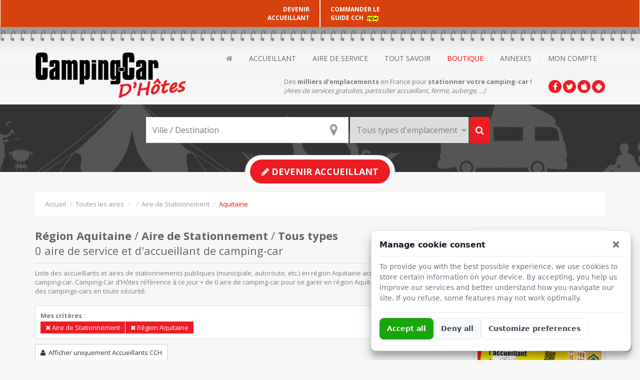

--- FILE ---
content_type: text/html
request_url: https://www.campingcardhotes.fr/aire/aire-de-stationnement/aquitaine
body_size: 9688
content:
<!DOCTYPE html>
<html>
    <head>
        <meta charset="windows-1252">
        <title>Aquitaine - Aire de stationnement - Aires pour Camping-car</title>
        <meta name="description" content="Stationner votre camping-car en région Aquitaine parmi 0 aire de stationnement et hôtes accueillants référencés. A la recherche d'une aire de stationnement en région Aquitaine pour garer votre camping car en toute convivialité, faites-vous guider par Camping Car d'hôtes, votre guide du stationnement sécurisé." />
        <meta name="viewport" content="width=device-width, initial-scale=1.0">
                <!-- CSS -->
                <link href="//maxcdn.bootstrapcdn.com/bootstrap/3.2.0/css/bootstrap.min.css" rel="stylesheet" media="screen">
        <!-- Google Webfont -->
        <link href='https://fonts.googleapis.com/css?family=Open+Sans:300,400,700' rel='stylesheet' type='text/css'>
        <!-- Font Icon -->
        <link rel="stylesheet" href="https://maxcdn.bootstrapcdn.com/font-awesome/4.4.0/css/font-awesome.min.css">
        <!-- Main Css -->
        <link href="/css/color2.css?v=1.04" rel="stylesheet">
        <link rel="stylesheet" href="/css/jquery.smartbanner.css" type="text/css" media="screen">
        <!-- Favicon -->
        <link rel="apple-touch-icon" sizes="57x57" href="/favicon/apple-touch-icon-57x57.png">
        <link rel="apple-touch-icon" sizes="60x60" href="/favicon/apple-touch-icon-60x60.png">
        <link rel="apple-touch-icon" sizes="72x72" href="/favicon/apple-touch-icon-72x72.png">
        <link rel="apple-touch-icon" sizes="76x76" href="/favicon/apple-touch-icon-76x76.png">
        <link rel="apple-touch-icon" sizes="114x114" href="/favicon/apple-touch-icon-114x114.png">
        <link rel="apple-touch-icon" sizes="120x120" href="/favicon/apple-touch-icon-120x120.png">
        <link rel="apple-touch-icon" sizes="144x144" href="/favicon/apple-touch-icon-144x144.png">
        <link rel="apple-touch-icon" sizes="152x152" href="/favicon/apple-touch-icon-152x152.png">
        <link rel="apple-touch-icon" sizes="180x180" href="/favicon/apple-touch-icon-180x180.png">
        <link rel="icon" type="image/png" href="/favicon/favicon-32x32.png" sizes="32x32">
        <link rel="icon" type="image/png" href="/favicon/android-chrome-192x192.png" sizes="192x192">
        <link rel="icon" type="image/png" href="/favicon/favicon-96x96.png" sizes="96x96">
        <link rel="icon" type="image/png" href="/favicon/favicon-16x16.png" sizes="16x16">
        <link rel="manifest" href="/favicon/manifest.json">
        <link rel="shortcut icon" href="/favicon/favicon.ico">
        <meta name="apple-mobile-web-app-title" content="Camping-Car d'Hôtes">
        <meta name="application-name" content="Camping-Car d'Hôtes">
        <meta name="msapplication-TileColor" content="#D8420E">
        <meta name="msapplication-TileImage" content="/favicon/mstile-144x144.png">
        <meta name="msapplication-config" content="/favicon/browserconfig.xml">
        <meta name="theme-color" content="#D8420E">

        <meta name="google-site-verification" content="-CO2HErVvnxe8xfK2QN9BVqDjM7MVH90xuL6sFEacoo" />

        <meta name="apple-itunes-app" content="app-id=1146367100">
        <meta name="google-play-app" content="app-id=com.rivamedia.campingcardhotes">

        <!-- Other Include -->
        
<link rel="stylesheet" href="https://cdnjs.cloudflare.com/ajax/libs/leaflet/1.3.3/leaflet.css" />

    </head>
    <body>

                <div class='headfixe'>
            <div class='col-xs-6 text-right nopad'>
                <a href="/register?goal=accueillant">DEVENIR <br>ACCUEILLANT</a>            </div>
            <div class='col-xs-6 nopad'>
                <a href='/boutique/guide'>COMMANDER LE<br> GUIDE CCH <img src="/img/new.gif" alt="Commander le Nouveau Guide 2025 / 2026 de Camping Car d'Hôtes" /></a>
				            </div>
        </div>
        <!-- Header Start -->
        <header id="header">
            <div class="headerdetails">
                <div class="container">
                    <div class='overflowhidden-xs'>
                        <a class="logo pull-left" href="/"><img alt="Camping Car d'Hôtes - Stationnement, Aire de service et Accueillant pour Camping Car" src="/img/logo.png"></a>

                        <!--Social uniquement Mobile Version -->
                        <div class="visible-xs socialtop pull-right">
                            <ul class="pull-right">
                                <li><a class="tooltip-test"  data-original-title="Facebook" href="https://www.facebook.com/campingcarhotes" target="_blank" ><i class="fa fa-facebook"></i></a></li>
                                <li><a class="tooltip-test"  data-original-title="Twitter" href="https://twitter.com/CampingCarHotes" target="_blank"><i class="fa fa-twitter"></i></a></li>
                                <li><a class="tooltip-test"  data-original-title="iOS App" href="https://itunes.apple.com/fr/app/camping-car-dh%C3%B4tes/id1146367100?mt=8" target="_blank"><i class="fa fa-apple"></i></a></li>
                                <li><a class="tooltip-test"  data-original-title="Android App" href="https://play.google.com/store/apps/details?id=com.rivamedia.campingcardhotes" target="_blank"><i class="fa fa-android"></i></a></li>

                            </ul>
                        </div>
                    </div>
                    <!-- Descriptif uniquement Mobile Version -->
                    <div class="email visible-xs baseline">Trouver des aires pour <strong>stationner votre camping-car</strong></div>

                    <div id="mainmenu" class="pull-right w100-xs">
                        <!-- Navigation -->
                        <nav class="subnav" role="navigation">
                            <div class="menurelative"> <a class="btn btn-orange mainmenumobile">Menu</a>
                                <ul class="nav-pills mainmenucontain">
                                    <li><a class="home submenu2" href="/" title="Accueil Camping Car d'Hôtes"><i class="fa fa-home"></i></a></li>
                                    <li> <a class="submenu2">Accueillant</a>
                                        <div class="submenu">
                                            <ul>

                                                <li> <a class="" href="/register?goal=accueillant">Devenir Accueillant</a> </li>
                                                <li> <a class="" href="/aire/accueillant-cch">Liste des accueillants</a> </li>
                                                <li> <a class="" href="/aire/accueillant-cch/camping-cariste"><i class="fa fa-star"></i> Nos Accueillants <em>CampingCaristes</em> </a> </li>
                                                <li> <a class="" href="/info-concept">Le concept</a></li>
                                                <li> <a class="" href="/info-charte-accueillant">La charte des accueillants</a></li>
                                            </ul>
                                        </div>
                                    </li>
                                    <li> <a class="submenu2">Aire de Service</a>
                                        <div class="submenu">
                                            <ul>
                                                <li> <a class="" href="/register?goal=aire">Ajouter une aire de service</a> </li>                                                <li> <a class="" href="/aire/aire-de-service">Liste des aires pour camping-car</a> </li>
                                            </ul>
                                        </div>
                                    </li>
                                    <li> <a class="submenu2" >Tout savoir</a>
                                        <div class="submenu">
                                            <ul>
                                                <li> <a class="" href="/coins-touristiques">Les plus beaux endroits de France à visiter en Camping Car</a> </li>
                                                <li> <a class="" href="/info-a-propos">Qu'est ce Camping Car d'Hotes ?</a> </li>
                                                <li> <a class="" href="/info-faq">FAQ</a> </li>
                                                <li> <a class="" href="/info-accueillant-vs-aire">Accueillant vs. Aire de Stationnement</a> </li>
                                                <li> <a class="" href="/info-guide">Le Guide Papier</a> </li>
                                            </ul>
                                        </div>
                                    </li>


                                    <li> <a class="submenu2" style="color: red !important">Boutique</a>
                                        <div class="submenu">
                                            <ul>
                                               <li><a class="" href="/boutique/guide">Commande Guide 2025/2026 <img src="/img/new.gif" alt="Nouveau Guide 2025 / 2026 de Camping Car d'Hôtes" /></a></li>
                                                <!-- <li><a class="" href="/boutique/guide">Pré-Commande Guide 2025/2026<img src="/img/new.gif" alt="Nouveau Pré-Commande Guide 2025 / 2026 de Camping Car d'Hôtes" /></a></li>-->
                                                <li><a class="" href="/boutique/acces-web">Accès Web 1 an</a> </li>
                                                <li><a class="" href="/boutique/panneau">Panneaux de signalisation</a></li>
                                            </ul>
                                        </div>
                                    </li>
                                    <li><a class="submenu2">Annexes</a>
                                        <div class="submenu">
                                            <ul>
                                                <li><a class="" href="https://annonces.campingcardhotes.fr" rel="nofollow" >Petites Annonces</a></li>
                                                <li><a class="" href="https://www.officielcampingcar.com" target="_blank">Cotation Camping-Car</a> </li>
                                            </ul>
                                        </div>
                                    </li>
                                    <li>
                                                                                                                                    <a class="submenu2">Mon Compte</a>
                                                                                        <div class="submenu">
                                                <ul>
                                                    <li> <a class="" href="/login">Se connecter</a> </li>
                                                    <li> <a class="" href="/register">Créer un compte</a> </li>
                                                </ul>
                                            </div>
                                                                            </li>
                                </ul>
                            </div>
                        </nav>
                        <div class="mt10 pull-right hidden-xs">
                            <!--Social -->
                            <div class="socialtop pull-right">
                                <ul class="pull-right">
                                    <li><a class="tooltip-test"  data-original-title="Facebook" href="https://www.facebook.com/campingcarhotes" target="_blank" ><i class="fa fa-facebook"></i></a></li>
                                    <li><a class="tooltip-test"  data-original-title="Twitter" href="https://twitter.com/CampingCarHotes" target="_blank"><i class="fa fa-twitter"></i></a></li>
                                    <li><a class="tooltip-test"  data-original-title="iOS App" href="https://itunes.apple.com/fr/app/camping-car-dh%C3%B4tes/id1146367100?mt=8" target="_blank"><i class="fa fa-apple"></i></a></li>
                                    <li><a class="tooltip-test"  data-original-title="Android App" href="https://play.google.com/store/apps/details?id=com.rivamedia.campingcardhotes" target="_blank"><i class="fa fa-android"></i></a></li>
                                </ul>
                            </div>
                            <div class="email">Des <strong>milliers d'emplacements</strong> en France pour <strong>stationner votre camping-car !</strong><br /><em>(Aires de services gratuites, particulier accueillant, ferme, auberge, ...)</em></div>
                        </div>
                    </div>
                </div>
            </div>
        </header>

        
        <div id="maincontainer" role="main">
<!-- Search Start-->
<section id="searchinner">
    <a href="#incsearch" data-toggle="collapse" class='visible-xs liencherche'><i class="fa fa-search"></i> Rechercher une aire de camping-car <i class="fa fa-caret-down fa-lg"></i></a>
    <div class="container collapse" id='incsearch'>
        <div class="searchcontianer">
            <form class="form-inline" method='get' action='/'>
                <input type="hidden" name="page" value="liste" />
                <div class="btn-group" id="search-group">

                    <span class='relativediv'>
                        <a href="javascript:geoloc()" class='icogeo' data-toggle="tooltip" data-placement="left" title="Me Géolocaliser"><i class='fa fa-2x fa-map-marker'></i></a>
                        <input type="text" id="v" name="v" value="" placeholder="Ville / Destination" class="form-control mainserarch" />
                    </span>
                    <select id="category" name="rwc">
                        <option value="">Tous types d'emplacement</option>
                        <option value='aire-dautoroute' >Aire d'Autoroute</option>
<option value='aire-de-stationnement' >Aire de Stationnement</option>
<option value='aire-municipale' >Aire Municipale</option>
<option value='aire-privee' >Aire Privée</option>
<option value='aire-publique' >Aire Publique</option>
<option value='auberge' >Auberge</option>
<option value='chateau' >Château</option>
<option value='concessionnaire' >Concessionnaire</option>
<option value='ferme' >Ferme</option>
<option value='musee' >Musée</option>
<option value='plage' >Plage</option>
<option value='producteur-eleveur' >Producteur / Eleveur</option>
<option value='station-de-ski' >Station de Ski</option>
<option value='station-service' >Station Service</option>
<option value='viticulteur' >Viticulteur</option>
                    </select>
                    <button type="submit" id="searchmapbutton" class="btn btn-orange  mainserarchsubmit"><i class='fa fa-search'></i></button>
                    <input type="hidden" name="lat" id="lat" value=""/>
                    <input type="hidden" name="long" id="long" value="" />
                </div>
            </form>
        </div>
    </div>
            <a class="postann" href="/register?goal=accueillant"><span> <i class="fa fa-pencil"></i> Devenir Accueillant</span></a>
    </section><div class="container">
    <!--  breadcrumb -->
    <nav>
        <ul class="breadcrumb">
            
  <li itemscope="itemscope" itemtype="http://data-vocabulary.org/Breadcrumb">
  <a itemprop="url" href="/"><span itemprop="title">Accueil</span></a>
  </li>
  
  <li itemscope="itemscope" itemtype="http://data-vocabulary.org/Breadcrumb">
  <a itemprop="url"  href="/aire"><span itemprop="title">Toutes les aires</span></a>
  </li>
  
  <li itemscope="itemscope" itemtype="http://data-vocabulary.org/Breadcrumb">
  <a itemprop="url"  href="/aire/"><span itemprop="title"></span></a>
  </li>
  
  <li itemscope="itemscope" itemtype="http://data-vocabulary.org/Breadcrumb">
  <a itemprop="url"  href="/aire//aire-de-stationnement"><span itemprop="title">Aire de Stationnement</span></a>
  </li>
  
  <li itemscope="itemscope" class="active" itemtype="http://data-vocabulary.org/Breadcrumb">
  <a itemprop="url" href="/aire/aire-de-stationnement/aquitaine" class="red"><span itemprop="title">Aquitaine</span></a>
  </li>
          </ul>
    </nav>


    <div class="row mt20">

        <!--  Container -->
        <div class="col-lg-9 col-md-9 col-sm-12 col-xs-12">

            
            <h1 class="heading4">
                <strong>Région Aquitaine</strong> / <strong>Aire de Stationnement</strong> / <strong>Tous types</strong>                <br />0 aire de service et d'accueillant de camping-car            </h1>
                        <p>Liste des accueillants et aires de stationnements publiques (municipale, autoroute, etc.) en région Aquitaine acceptant le stationnement en camping-car. Camping-Car d'Hôtes référence à ce jour + de 0 aire de camping-car pour se garer en région Aquitaine et pouvant accueillir des campings-cars en toute sécurité.</p>



            <!-- Paging-->

            <div class="row mt20 clearfix">

                <div class="col-xs-12">
                    <div class="tag boxmodulewhite">
                        <strong>Mes critères :</strong>
                        <ul class="tags">
                            <li><a href="/?page=liste&pg=1&v=&rwr=aquitaine" rel="nofollow"><i class="fa fa-times"></i> Aire de Stationnement</a> </li><li><a href="/?page=liste&pg=1&v=&rwc=aire-de-stationnement" rel="nofollow"><i class="fa fa-times"></i> Région Aquitaine</a> </li>                        </ul>
                    </div>
                </div>

                <div class="col-sm-5 col-xs-12 mt10">
                    <a href="/aire/accueillant-cch/aire-de-stationnement/aquitaine" class="btn btn-default"><span class="fa fa-user"></span> &nbsp;Afficher uniquement Accueillants CCH</a>                </div>
                <div class="col-sm-7 col-xs-12 text-right mt10 pagincenter">
                                    </div>

            </div>


            <!-- Listing-->
            <div class="mt10" id="serchlist">
                <div class="searchresult list">
                    <ul>


                                                    <li class='clearfix' style="padding:10px">Aucune aire de stationnement ou accueillant disponibles actuellement avec ces critères...</li>
                        

                    </ul>
                                    </div>

            </div>

            <!-- Social-->
                            <div class="mt40"></div>


                <section class="directorylist">
                    <p class="heading1 pull-left">
                        <strong>Elargissez vos critères et trouver un terrain pour stationner &raquo;</strong>
                    </p>
                    <div class="mt40" id="social" >

                        <ul class="row clearfix">
                            <li class="col-md-4 col-sm-6">

                                <div><i class="fa fa-list"></i><span class="directorytitle">Catégories</span></div><ul class="list"><li class="overflowtxt"><a href="/aire/aire-dautoroute" title="Aire d'Autoroute">Aire d'Autoroute</a> </li><li class="overflowtxt"><a href="/aire/aire-de-stationnement" title="Aire de Stationnement">Aire de Stationnement</a> </li><li class="overflowtxt"><a href="/aire/aire-municipale" title="Aire Municipale">Aire Municipale</a> </li><li class="overflowtxt"><a href="/aire/aire-privee" title="Aire Privée">Aire Privée</a> </li><li class="overflowtxt"><a href="/aire/aire-publique" title="Aire Publique">Aire Publique</a> </li><li class="overflowtxt"><a href="/aire/auberge" title="Auberge">Auberge</a> </li><li class="overflowtxt"><a href="/aire/chateau" title="Château">Château</a> </li><li class="overflowtxt"><a href="/aire/concessionnaire" title="Concessionnaire">Concessionnaire</a> </li><li class="overflowtxt"><a href="/aire/ferme" title="Ferme">Ferme</a> </li><li class="overflowtxt"><a href="/aire/musee" title="Musée">Musée</a> </li><li class="overflowtxt"><a href="/aire/plage" title="Plage">Plage</a> </li><li class="overflowtxt"><a href="/aire/producteur-eleveur" title="Producteur / Eleveur">Producteur / Eleveur</a> </li><li class="overflowtxt"><a href="/aire/station-de-ski" title="Station de Ski">Station de Ski</a> </li><li class="overflowtxt"><a href="/aire/station-service" title="Station Service">Station Service</a> </li><li class="overflowtxt"><a href="/aire/viticulteur" title="Viticulteur">Viticulteur</a> </li></ul>                                <div class="mt40"><i class="fa fa-th-list"></i><span class="directorytitle">Type</span></div><ul class="list">
                                    <li class="overflowtxt"><a href="/aire/accueillant-cch">Tous les hôtes accueillants</a></li>
                                    <li class="overflowtxt"><a href="/aire/aire-de-service">Toutes les aires de services</a></li>
                                </ul>

                            </li>
                            <li class="col-md-4 col-sm-6 mt40column">
                                <div><i class="fa fa-location-arrow"></i><span class="directorytitle">Régions</span></div><ul class="list"><li class="overflowtxt"><a href="/aire/alsace" title="Alsace">Alsace</a> </li><li class="overflowtxt"><a href="/aire/aquitaine" title="Aquitaine">Aquitaine</a> </li><li class="overflowtxt"><a href="/aire/autres-regions" title="Autres Régions">Autres Régions</a> </li><li class="overflowtxt"><a href="/aire/auvergne" title="Auvergne">Auvergne</a> </li><li class="overflowtxt"><a href="/aire/basse-normandie" title="Basse Normandie">Basse Normandie</a> </li><li class="overflowtxt"><a href="/aire/bourgogne" title="Bourgogne">Bourgogne</a> </li><li class="overflowtxt"><a href="/aire/bretagne" title="Bretagne">Bretagne</a> </li><li class="overflowtxt"><a href="/aire/centre" title="Centre">Centre</a> </li><li class="overflowtxt"><a href="/aire/champagne-ardenne" title="Champagne Ardenne">Champagne Ardenne</a> </li><li class="overflowtxt"><a href="/aire/corse" title="Corse">Corse</a> </li><li class="overflowtxt"><a href="/aire/franche-comte" title="Franche Comté">Franche Comté</a> </li><li class="overflowtxt"><a href="/aire/haute-normandie" title="Haute Normandie">Haute Normandie</a> </li><li class="overflowtxt"><a href="/aire/ile-de-france" title="Ile de France">Ile de France</a> </li><li class="overflowtxt"><a href="/aire/languedoc-roussillon" title="Languedoc Roussillon">Languedoc Roussillon</a> </li><li class="overflowtxt"><a href="/aire/limousin" title="Limousin">Limousin</a> </li><li class="overflowtxt"><a href="/aire/lorraine" title="Lorraine">Lorraine</a> </li><li class="overflowtxt"><a href="/aire/midi-pyrenees" title="Midi Pyrénées">Midi Pyrénées</a> </li><li class="overflowtxt"><a href="/aire/nord-pas-de-calais" title="Nord Pas de Calais">Nord Pas de Calais</a> </li><li class="overflowtxt"><a href="/aire/paca" title="PACA">PACA</a> </li><li class="overflowtxt"><a href="/aire/pays-de-la-loire" title="Pays de la Loire">Pays de la Loire</a> </li><li class="overflowtxt"><a href="/aire/picardie" title="Picardie">Picardie</a> </li><li class="overflowtxt"><a href="/aire/poitou-charentes" title="Poitou Charentes">Poitou Charentes</a> </li><li class="overflowtxt"><a href="/aire/rhone-alpes" title="Rhone Alpes">Rhone Alpes</a> </li></ul>
                            </li>
                            <li class="col-md-4 col-sm-6 mt40column">
                                <div><i class="fa fa-map-marker"></i><span class="directorytitle">Points Touristiques</span></div><ul class="list">
                                    <li class="overflowtxt"><a href="/aire/activite-de-canyoning-et-autes-sports-de-montagne-en-ariege">(09) Activité de canyoning et autes sports de montagne en Ariège</a></li><li class="overflowtxt"><a href="/aire/calanque-de-port-pin">(13) Calanque de Port Pin</a></li><li class="overflowtxt"><a href="/aire/viaduc-de-clecy">(14) Viaduc de Clecy</a></li><li class="overflowtxt"><a href="/aire/sommet-des-monts-du-cantal">(15) Sommet des Monts du Cantal</a></li><li class="overflowtxt"><a href="/aire/pointe-du-cap-corse-a-lextremite-des-agriates">(2A) Pointe du Cap Corse à l'extrémité des Agriates</a></li><li class="overflowtxt"><a href="/aire/les-monts-darree">(29) Les Monts d'Arrée</a></li><li class="overflowtxt"><a href="/aire/station-thermale-de-bagnols-les-bains">(48) Station thermale de Bagnols-les-Bains</a></li><li class="overflowtxt"><a href="/aire/le-chateau-dart-sur-meurthe">(54) Le Château d'Art sur meurthe</a></li><li class="overflowtxt"><a href="/aire/la-piscine-le-musee-dart-et-dindustrie-de-roubaix">(59) La piscine, le musée d'art et d'industrie de Roubaix</a></li><li class="overflowtxt"><a href="/aire/gorges-de-kakuetta-a-sainte-engrace">(64) Gorges de Kakuetta à Sainte-Engrace</a></li><li class="overflowtxt"><a href="/aire/les-jardins-du-chateau-du-lude">(72) Les jardins du Château du Lude</a></li><li class="overflowtxt"><a href="/aire/tyrolienne-de-la-colmiane">(06) Tyrolienne de la Colmiane</a></li><li class="overflowtxt"><a href="/aire/viaduc-de-chaumont">(52) Viaduc de Chaumont</a></li><li class="overflowtxt"><a href="/aire/chateau-de-sully-sur-loire">(45) Chateau de Sully Sur Loire</a></li><li class="overflowtxt"><a href="/aire/gorges-du-tarn">(48) Gorges du Tarn</a></li>                                </ul>
                            </li>

                        </ul>
                    </div>
                </section> 

        </div>


        <!--  Sideabar -->
        <section class="col-lg-3 col-md-3 col-sm-12 col-xs-12">


            
            <!--Filter-->
            <aside class="filter sidemodule boxmodulewhite" role="complementary">

                <div class="heading5 pa12bot"><span class="maintext">Affiner vos critères</span></div>
                                                                <em>Supprimer des critères pour en choisir d'autres...</em>
                





            </aside>


            <!--Adv-->
            <div class="sidemodule mt40">
                <div class='mt20 text-center'>
    <ins data-revive-zoneid="30" data-revive-target="_blank" data-revive-id="09ad5f621c25748bec578fc072b0ad31"></ins>
</div>


                
<div class="mt20 banner">
    <a href="/boutique/guide"><img src="/img/blocpromoguide.png" alt="Acheter votre repertoire Camping-car d'hôtes" /></a>
</div>


                <div class="mt20 boxmodulewhite">
    <h5 class="heading5"><span class="maintext">Suivez-nous sur <a href="https://www.facebook.com/campingcarhotes" target="_blank">Facebook</a></span></h5>
    <div class="fb-page" data-width="360" data-href="https://www.facebook.com/campingcarhotes" data-small-header="false" data-adapt-container-width="true" data-hide-cover="false" data-show-facepile="true"><div class="fb-xfbml-parse-ignore"></div></div>
</div>

            </div>


        </section>

    </div>
</div>

<div class='container mt40 hide-xs'>
    <div class='row'>
        <div class='col-xs-12 text-center'>
            <ins data-revive-zoneid="28" data-revive-target="_blank" data-revive-id="09ad5f621c25748bec578fc072b0ad31"></ins>
        </div>
    </div>
</div><!-- Newsletter-->
<section class="mt40 newsletter" id="newslettersignup">
    <div class="container mt20">
        <h5 class="heading5 borderbottm"> Les aires pour camping car par zone géographique</h5>
        En balade en camping-car dans une région ou près d'une grande ville, retrouvez ci-après les zones géographiques les plus prisées pour trouver facilement une aire camping-car ou un terrain chez l'habitant
        <div class="row mt20">
            <div class="col-lg-12">
                <ul id="myTab" class="nav nav-tabs home-2">
                    <li><a href="#region" class="pan">Par Région</a> </li>
                    <li><a href="#departement" class="pan">Par Dépt.</a> </li>
                    <li><a href="#ville" class="pan">Par Ville</a> </li>
                    <li class="dropdown"><a class="dropdown-toggle pan" data-toggle="dropdown">Autres <b class="caret"></b></a>
                        <ul class="dropdown-menu">
                            <li><a href="/coins-touristiques">Coins Touristiques</a></li>
                            <li><a href="/all-categorie">Type de terrain d'accueil</a></li>
                        </ul>
                    </li>
                </ul>
                <div class="tab-content mytab">
                    <div class="tab-pane" id="region">

                        <ul class="citylist"><li><a href="/aire/alsace">Alsace</a></li><li><a href="/aire/aquitaine">Aquitaine</a></li><li><a href="/aire/autres-regions">Autres Régions</a></li><li><a href="/aire/auvergne">Auvergne</a></li><li><a href="/aire/basse-normandie">Basse Normandie</a></li></ul><ul class="citylist"><li><a href="/aire/bourgogne">Bourgogne</a></li><li><a href="/aire/bretagne">Bretagne</a></li><li><a href="/aire/centre">Centre</a></li><li><a href="/aire/champagne-ardenne">Champagne Ardenne</a></li><li><a href="/aire/corse">Corse</a></li></ul><ul class="citylist"><li><a href="/aire/franche-comte">Franche Comté</a></li><li><a href="/aire/haute-normandie">Haute Normandie</a></li><li><a href="/aire/ile-de-france">Ile de France</a></li><li><a href="/aire/languedoc-roussillon">Languedoc Roussillon</a></li><li><a href="/aire/limousin">Limousin</a></li></ul><ul class="citylist"><li><a href="/aire/lorraine">Lorraine</a></li><li><a href="/aire/midi-pyrenees">Midi Pyrénées</a></li><li><a href="/aire/nord-pas-de-calais">Nord Pas de Calais</a></li><li><a href="/aire/paca">PACA</a></li><li><a href="/aire/pays-de-la-loire">Pays de la Loire</a></li></ul><ul class="citylist"><li><a href="/aire/picardie">Picardie</a></li><li><a href="/aire/poitou-charentes">Poitou Charentes</a></li><li><a href="/aire/rhone-alpes">Rhone Alpes</a></li><li><a href="/all-region" class="red overunderline">Toutes les régions</a></li></ul>
                    </div>
                    <div class="tab-pane" id="departement">
                        <ul class="citylist"><li><a href="/aire/aquitaine/gironde">Gironde</a> (66)</li><li><a href="/aire/aquitaine/dordogne">Dordogne</a> (55)</li><li><a href="/aire/bretagne/finistere">Finistère</a> (55)</li><li><a href="/aire/poitou-charentes/charente-maritime">Charente Maritime</a> (54)</li><li><a href="/aire/pays-de-la-loire/maine-et-loire">Maine et Loire</a> (53)</li></ul><ul class="citylist"><li><a href="/aire/bretagne/cotes-darmor">Côtes d`Armor</a> (44)</li><li><a href="/aire/rhone-alpes/drome">Drôme</a> (42)</li><li><a href="/aire/bretagne/ile-et-villaine">Ile-et-Villaine</a> (41)</li><li><a href="/aire/bretagne/morbihan">Morbihan</a> (40)</li><li><a href="/aire/auvergne/puy-de-dome">Puy-de-Dôme</a> (39)</li></ul><ul class="citylist"><li><a href="/aire/paca/vaucluse">Vaucluse</a> (39)</li><li><a href="/aire/midi-pyrenees/lot">Lot</a> (38)</li><li><a href="/aire/basse-normandie/calvados">Calvados</a> (36)</li><li><a href="/aire/pays-de-la-loire/loire-atlantique">Loire Atlantique</a> (36)</li><li><a href="/aire/haute-normandie/seine-maritime">Seine Maritime</a> (36)</li></ul><ul class="citylist"><li><a href="/aire/aquitaine/lot-et-garonne">Lot-et-Garonne</a> (35)</li><li><a href="/aire/pays-de-la-loire/vendee">Vendée</a> (34)</li><li><a href="/aire/aquitaine/landes">Landes</a> (33)</li><li><a href="/aire/languedoc-roussillon/herault">Hérault</a> (32)</li><li><a href="/aire/basse-normandie/manche">Manche</a> (32)</li></ul><ul class="citylist"><li><a href="/aire/midi-pyrenees/aveyron">Aveyron</a> (31)</li><li><a href="/aire/poitou-charentes/charente">Charente</a> (31)</li><li><a href="/aire/limousin/haute-vienne">Haute-Vienne</a> (31)</li><li><a href="/aire/bourgogne/saone-et-loire">Saône-et-Loire</a> (31)</li><li><a href="/all-departement" class="red overunderline">Tous les départements</a></li></ul>                    </div>
                    <div class="tab-pane" id="ville">
                        <ul class="citylist"><li><a href="/aire/aquitaine/gironde/bordeaux">Bordeaux</a> (40)</li><li><a href="/aire/limousin/haute-vienne/limoges">Limoges</a> (26)</li><li><a href="/aire/pays-de-la-loire/maine-et-loire/angers">Angers</a> (24)</li><li><a href="/aire/midi-pyrenees/haute-garonne/toulouse">Toulouse</a> (23)</li><li><a href="/aire/centre/indre-et-loire/tours">Tours</a> (23)</li></ul><ul class="citylist"><li><a href="/aire/midi-pyrenees/lot/cahors">Cahors</a> (22)</li><li><a href="/aire/aquitaine/dordogne/perigueux">Périgueux</a> (22)</li><li><a href="/aire/paca/vaucluse/avignon">Avignon</a> (20)</li><li><a href="/aire/languedoc-roussillon/pyrenees-orientales/perpignan">Perpignan</a> (20)</li><li><a href="/aire/rhone-alpes/loire/roanne">Roanne</a> (20)</li></ul><ul class="citylist"><li><a href="/aire/poitou-charentes/charente/angouleme">Angoulême</a> (19)</li><li><a href="/aire/pays-de-la-loire/loire-atlantique/nantes">Nantes</a> (18)</li><li><a href="/aire/bretagne/ile-et-villaine/rennes">Rennes</a> (18)</li><li><a href="/aire/pays-de-la-loire/maine-et-loire/saumur">Saumur</a> (18)</li><li><a href="/aire/midi-pyrenees/tarn/albi">Albi</a> (17)</li></ul><ul class="citylist"><li><a href="/aire/basse-normandie/calvados/caen">Caen</a> (17)</li><li><a href="/aire/pays-de-la-loire/sarthe/le-mans">Le Mans</a> (17)</li><li><a href="/aire/auvergne/cantal/aurillac">Aurillac</a> (16)</li><li><a href="/aire/auvergne/puy-de-dome/clermont-ferrand">Clermont-Ferrand</a> (16)</li><li><a href="/aire/paca/bouches-du-rhone/marseille-aix-en-provence">Marseille - Aix-en-Provence</a> (16)</li></ul><ul class="citylist"><li><a href="/aire/midi-pyrenees/aveyron/rodez">Rodez</a> (16)</li><li><a href="/aire/bretagne/morbihan/vannes">Vannes</a> (16)</li><li><a href="/aire/picardie/somme/abbeville">Abbeville</a> (15)</li><li><a href="/aire/aquitaine/landes/dax">Dax</a> (15)</li><li><a href="/all-aire-urbaine" class="red overunderline">Toutes les villes</a></li></ul>                    </div>


                </div>
            </div>
        </div>
    </div>
    <div class="container mt40">
        <div class="row">
            <div class="col-md-6 col-sm-12">
                <div class="pull-left ">
                    <h5 class="heading5 borderbottm"> Inscription à la newsletter</h5>
                    Inscrivez-vous à notre newsletter afin d'être informé de toutes les nouveautés de camping car d'hôtes.</div>
            </div>
            <div class="col-md-6 col-sm-12">
                <div class="pull-right mt20 surbscribeform">
                    <form class="form-inline" id="fnews">
                        <div class="input-prepend">
                            <input type="email" class="subscribeinput" name="emanews" id="emanews" placeholder="Votre adresse e-mail" required>
                            <input type="submit" class="btn btn-orange" value="S'inscrire">
                            <p id="resultfnews"></p>
                        </div>
                    </form>
                </div>
            </div>
        </div>
    </div>
</section>
<!-- Footer -->
<footer id="footer">
    <section id="quicklink">
        <div class="container">
            <div class="row">
                <ul class="quicklinks">
                    <li> <a class="active home" href="/">Accueil</a> </li>
                    <li> <a class="" href="/aire/accueillant-cch">Accueillant</a> </li>
                    <li> <a class="" href="/aire/aire-de-service">Aire de Service</a> </li>
                    <li> <a class="" href="/info-concept">Le concept</a> </li>
                    <li> <a class="" href="/boutique">Boutique</a> </li>
                    <li> <a class="" href="/login">Mon Compte</a> </li>
                    <li> <a class="" href="/info-mentions-legales">Mentions Légales</a> </li>
                    <li> <a class="" href="/info-cgv">C.G.V.</a> </li>
                    <li> <a class="" href="/contact">Contactez-Nous !</a> </li>
					<li> <a href="#" id="openpolitecookie">Cookies</a></li>
                </ul>
            </div>
        </div>
    </section>
    <section class="copyrightbottom">
        <div class="container">
            <div class="row  text-center">
                <div class="col-xs-12 smartlogo">
                    <h3 class="mb2">Téléchargez l'application <strong>Camping-Car d'Hôtes</strong> sur votre smartphone</h3>

                    <div class="col-xs-12 col-sm-6 ">
                        <a href="https://itunes.apple.com/fr/app/camping-car-dh%C3%B4tes/id1146367100?mt=8" target="_blank" class="app-store">
                            <span>
                                Disponible sur
                            </span>
                        </a>
                    </div>
                    <div class="col-xs-12 col-sm-6 ">
                        <a href="https://play.google.com/store/apps/details?id=com.rivamedia.campingcardhotes" target="_blank" class="g-play">
                            <span>
                                Disponible sur
                            </span>
                        </a>
                    </div>

                </div>
                <div class="col-xs-12 mt40mob"> Copyright © 2006 - 2026. Tous droits réservés - <a href="https://www.motorsgate.com" rel="nofollow">Motors Gate</a></div>

            </div>
        </div>
        </div>
    </section>
</footer>
<!-- Got to top -->
<a id="gotop"><i class="fa fa-arrow-circle-up"></i></a>
</div> <!-- End Main Container -->

<!-- jQuery & Bootstrap & Maps -->
<script src="//code.jquery.com/jquery-1.11.3.min.js" type="text/javascript" ></script>
<script src="//maxcdn.bootstrapcdn.com/bootstrap/3.2.0/js/bootstrap.min.js" type="text/javascript" ></script>
<script type="text/javascript" src="//maps.googleapis.com/maps/api/js?libraries=places&language=fr&key=AIzaSyDJ1eFm_LkBTr85PVWAz9c6OhPjqXxRrfo"></script>
<!-- Flex -->
<script src="/js/jquery.flexslider-min.js" type="text/javascript"></script>
<!-- Ratina View -->
<script src="/js/retina-1.1.0.min.js" type="text/javascript"></script>


<!-- Custom -->
<script src="/js/custom.js" type="text/javascript"></script>

  <script type = "text/javascript" src = "/js/bootstrap-paginator.min.js"></script>
  <script>
  $(document).ready(function(){
  $('.toggleserv').hide();
  $('.togglehandle').click(function()
  {

  $(this).toggleClass('active')
  $(this).next('.toggledata').slideToggle()
  });
  var $container = $('#maincontainer');
  $browserWidth = $container.width();
  if ($browserWidth >= 768) {
  $size = 'normal';
  } else if ($browserWidth < 768) {
  $size = 'small';
  }
  var options = {
  currentPage: 1,
  totalPages: 0,
  size:$size,
  itemTexts: function (type, page, current) {
  switch (type) {
  case "first":
  return "<<";
  case "prev":
  return "<";
  case "next":
  return ">";
  case "last":
  return ">>";
  case "page":
  return page;
  }
  },
  itemContainerClass: function (type, page, current) {
  return (page === current) ? "active" : "pointer-cursor";
  },
  pageUrl: function(type, page, current){
  if (page == 1)
  return "/aire/aire-de-stationnement/aquitaine";
  else
  return "/aire/aire-de-stationnement/aquitaine?pg=" + page;
  }
  }

  $(".pagin").bootstrapPaginator(options);
  });
  </script>
<script>
    $(document).ready(function () {
        $('#fnews').on('submit', function (e) {
            e.preventDefault(); // J'empêche le comportement par défaut du navigateur, c-à-d de soumettre le formulaire

            var ema = $('#emanews').val();
            if (ema === '') {
                alert('Vous devez indiquer un email valide !');
            } else {
                $.ajax({
                    url: "/p/inscr_newsl",
                    type: "POST",
                    data: $(this).serialize(),
                    success: function (data) {
                        $("#resultfnews").html("<span class='green'>Vous êtes bien inscris, merci :)</span>");
                    },
                    error: function () {
                        $("#resultfnews").html("<span class='red'>Impossible d'inscrire votre email à la newsletter !</span>");
                    }
                });
                return false;
            }
        });
        $('#myTab a.pan').click(function (e) {
            e.preventDefault()
            $(this).tab('show');
        })
        $('#myTab a:first').tab('show') // Select first tab
    });
</script>
<script src="https://cdn.jsdelivr.net/npm/@synapxlab/cookie-consent@2.1.3/dist/cookie.min.js"></script>

<script>
    window.CookieConsent.init({
        debug: true,

        // Catégorie "stats" gérée par la CMP
        statistics: {
            // Intégration native GA4 + Google Consent Mode v2
            google_analytics_key: 'G-Q6DP8Z52KH'
        },

        // On déclare la catégorie marketing (pour ton script aserv)
        marketing: {}
    });

    // Quand les préférences changent (ou à l'init), on injecte le script marketing si OK
    document.addEventListener('cookieConsentChanged', function(event) {
        var prefs = event.detail && event.detail.preferences;
        if (!prefs) return;

        // On ne charge le script que si "marketing" est accepté
        if (prefs.marketing && !window.__motorsgateLoaded) {
            var s = document.createElement('script');
            s.src = 'https://aserv.motorsgate.com/www/delivery/asyncjs.php';
            s.async = true;
            document.head.appendChild(s);
            window.__motorsgateLoaded = true;
    
        }
    });

    // Optionnel : si l'utilisateur avait déjà consenti avant de charger la page,
    // on peut vérifier au chargement
    document.addEventListener('DOMContentLoaded', function() {
        try {
            if (window.CookieConsent && window.CookieConsent.hasConsent('marketing') && !window.__motorsgateLoaded) {
                var s = document.createElement('script');
                s.src = 'https://aserv.motorsgate.com/www/delivery/asyncjs.php';
                s.async = true;
                document.head.appendChild(s);
                window.__motorsgateLoaded = true;
         
            }
        } catch (e) {
          //  console.warn('Erreur initialisation marketing', e);
        }
    });
</script>



</body>
</html>
